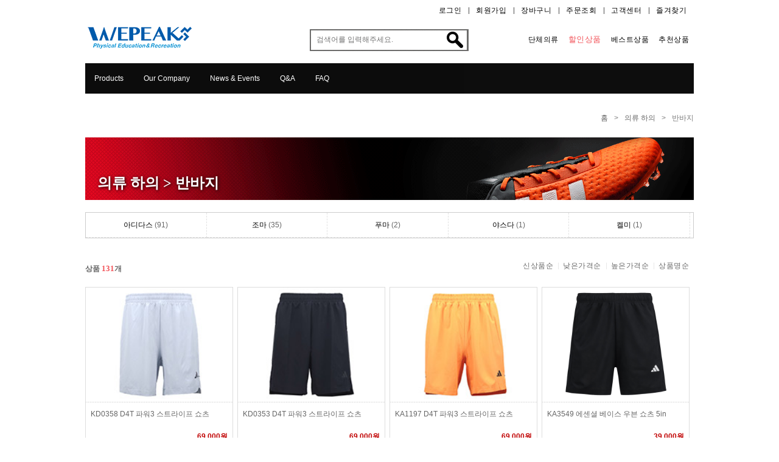

--- FILE ---
content_type: text/html
request_url: http://sportsclubmall.com/product/list.php?cate=043002
body_size: 38178
content:
<!DOCTYPE html PUBLIC "-//W3C//DTD XHTML

  1.0 Transitional//EN" "http://www.w3.org/TR/xhtml1/DTD/xhtml1-transitional.dtd">

<html xmlns="http://www.w3.org/1999/xhtml">


<HEAD>
<TITLE> 스포츠클럽 :: 위피크주식회사 </TITLE>
<meta http-equiv="content-type" content="text/html; charset=euc-kr">
<link rel="stylesheet" type="text/css" href="/css/style.css" />
<link href="/css/jquery.selectbox.css" type="text/css" rel="stylesheet" />


<script type="text/javascript" src="/js/stuHover.js" ></script>


<script>
 var old=''; 
 function show_content(idx){
  answer=eval("document.all.content_"+idx+".style"); 
  if(old!=answer) 
  { 
   if(old!='') 
   { 
    old.display='none'; 
   }
   answer.display=''; 
   old=answer;
  } 
  else 
  { 
   answer.display='none'; 
   old=''; 
  }
  
 }
 </script>
<script type="text/javascript">
function addFavorite(){

	var title = "스포츠클럽 :: 위피크주식회사";
	var url = "http://www.wepeak.fifas.co.kr";

	var title = document.title; //현재 보고 있는 페이지의 Title
	var url = location.href; //현재 보고 있는 페이지의 Url

	if(window.sidebar && window.sidebar.addPanel){//firefox
		window.sidebar.addPanel(title, url,"");
	}else if(window.opera && window.print){//opera
		var elem = document.createElement('a'); 
		elem.setAttribute('href',url); 
		elem.setAttribute('title',title); 
		elem.setAttribute('rel','sidebar'); 
		elem.click();
	}else if(document.all){//msie
		window.external.AddFavorite( url, title);
	}else{
		alert("해당브라우저는 즐겨찾기 추가기능이 지원되지 않습니다.\n\n수동으로 즐겨찾기에 추가해주세요.");
		return;
	}
}
</script>

</HEAD>

<BODY>
	
	<div id="wrap">
		<div id="header">
			<div class="header_gnb">
				<div class='gnb_depth'>
					<ul class='gnb'>
												<li class="first"><a href="/join/login.php">로그인</a></li>
						<li><a href="/join/step_01.php">회원가입</a></li>
												<li><a href="/pay/basket.php">장바구니</a></li>
						<li><a href="/mypage/order_check.php">주문조회</a></li>
						<li><a href="/board/list.php?p_no=1">고객센터</a></li>
						<li><a href="javascript:addFavorite()">즐겨찾기</a></li>
					</ul>
				</div>
			</div>

			<div class='core'>
				<div class='wrap'>
					<div class="col ci">
						<a href="/index.php"><img src='/img/wp_logo.gif'></a>
					</div>
<SCRIPT LANGUAGE="JavaScript">
<!--
	function Gosearch(){
		var vform = document.search_form;
		if ( search_form.shop_sch_word.value == '' ){
			alert("검색어를 입력하세요.");
			vform.shop_sch_word.focus();
			return;
		} else {
			vform.action = "/product/search.php";
			vform.submit();
		}
	}

//-->
</SCRIPT>
					
					<div class="col search">
						<form name="search_form"  onSubmit="return Gosearch();" method="post">
						<input type="text"  class="text"  name="shop_sch_word" id="searchTopText" value="" placeholder="검색어를 입력해주세요.">
						<a href="javascript:Gosearch();" class="submit"><span class="icon" title="찾기"><em>찾기</em></span></a>
						</form>
					</div>


					<div class="col links">
						<ul class="pull-right tab">
							<!--<li><a href="/product/new.php">신상품</a></li>-->
							<li><a href="/product/team.php">단체의류</a></li>
							<li><a href="/product/sale.php"><span class='d_r'>할인상품</span></a></li>
							<li ><a href="/product/best.php">베스트상품</a></li>
							<li><a href="/product/md_choice.php">추천상품</a></li>
						</ul>
					</div>
				</div>

				<!-- menu start -->
				<div id='menu'>
					<div class='wrap'>
						<div id="wrapper">
							<nav>
								<ul id="menu_bar">
									<li><a href="#">Products</a>
										<div id="mega">
																						<ul>
													<li><a href="/product/main.php?cate=039">Boots/Slippers</a></li>
																													<li><a href="/product/list.php?cate=039001">FG(천연잔디)</a></li>
																															<li><a href="/product/list.php?cate=039002">TF(인조잔디)</a></li>
																															<li><a href="/product/list.php?cate=039003">HG(맨땅)</a></li>
																															<li><a href="/product/list.php?cate=039004">SG(천연잔디)</a></li>
																															<li><a href="/product/list.php?cate=039005">AG(인조잔디)</a></li>
																															<li><a href="/product/list.php?cate=039006">인도어화(실내)</a></li>
																															<li><a href="/product/list.php?cate=039007">슬리퍼</a></li>
																											</ul>
																							<ul>
													<li><a href="/product/main.php?cate=040">Uniforms/Socks</a></li>
																													<li><a href="/product/list.php?cate=040001">상의</a></li>
																															<li><a href="/product/list.php?cate=040002">하의</a></li>
																															<li><a href="/product/list.php?cate=040003">세트</a></li>
																															<li><a href="/product/list.php?cate=040004">스타킹</a></li>
																															<li><a href="/product/list.php?cate=040005">GK</a></li>
																															<li><a href="/product/list.php?cate=040006">족구복</a></li>
																															<li><a href="/product/list.php?cate=040007">팀조끼</a></li>
																											</ul>
																							<ul>
													<li><a href="/product/main.php?cate=041">TrainingSet/Winter</a></li>
																													<li><a href="/product/list.php?cate=041001">트레이닝 세트 긴팔</a></li>
																															<li><a href="/product/list.php?cate=041002">트레이닝 세트 반팔</a></li>
																															<li><a href="/product/list.php?cate=041003">패딩</a></li>
																															<li><a href="/product/list.php?cate=041004">베스트</a></li>
																											</ul>
																							<ul>
													<li><a href="/product/main.php?cate=042">Apparel Top</a></li>
																													<li><a href="/product/list.php?cate=042001">트레이닝 탑</a></li>
																															<li><a href="/product/list.php?cate=042002">트레이닝 자켓</a></li>
																															<li><a href="/product/list.php?cate=042003">긴팔티/후드</a></li>
																															<li><a href="/product/list.php?cate=042004">반팔티/폴로</a></li>
																															<li><a href="/product/list.php?cate=042005">언더웨어상의</a></li>
																											</ul>
																							<ul>
													<li><a href="/product/main.php?cate=043">Apparel Pants</a></li>
																													<li><a href="/product/list.php?cate=043001">긴바지</a></li>
																															<li><a href="/product/list.php?cate=043002">반바지</a></li>
																															<li><a href="/product/list.php?cate=043003">언더웨어하의</a></li>
																											</ul>
																							<ul>
													<li><a href="/product/main.php?cate=044">Club</a></li>
																													<li><a href="/product/list.php?cate=044001">국가</a></li>
																															<li><a href="/product/list.php?cate=044002">프리미어리그</a></li>
																															<li><a href="/product/list.php?cate=044003">프리메라리그</a></li>
																															<li><a href="/product/list.php?cate=044004">분데스리가</a></li>
																															<li><a href="/product/list.php?cate=044005">세리에A</a></li>
																															<li><a href="/product/list.php?cate=044006">K-리그</a></li>
																											</ul>
																							<ul>
													<li><a href="/product/main.php?cate=045">Children</a></li>
																													<li><a href="/product/list.php?cate=045001">FG(천연잔디)</a></li>
																															<li><a href="/product/list.php?cate=045002">TF(인조잔디)</a></li>
																															<li><a href="/product/list.php?cate=045003">HG(맨땅)</a></li>
																															<li><a href="/product/list.php?cate=045004">유니폼</a></li>
																															<li><a href="/product/list.php?cate=045005">트레이닝복</a></li>
																															<li><a href="/product/list.php?cate=045006">의류상의</a></li>
																															<li><a href="/product/list.php?cate=045007">의류하의</a></li>
																															<li><a href="/product/list.php?cate=045008">기타</a></li>
																											</ul>
																							<ul>
													<li><a href="/product/main.php?cate=046">Women</a></li>
																													<li><a href="/product/list.php?cate=046001">축구화</a></li>
																															<li><a href="/product/list.php?cate=046002">운동화/슬리퍼</a></li>
																															<li><a href="/product/list.php?cate=046003">유니폼</a></li>
																															<li><a href="/product/list.php?cate=046004">언더웨어</a></li>
																															<li><a href="/product/list.php?cate=046005">액세서리/잡화</a></li>
																															<li><a href="/product/list.php?cate=046006">의류</a></li>
																											</ul>
																							<ul>
													<li><a href="/product/main.php?cate=047">Gear</a></li>
																													<li><a href="/product/list.php?cate=047004">스포츠시계</a></li>
																															<li><a href="/product/list.php?cate=047005">GK장갑/신가드</a></li>
																															<li><a href="/product/list.php?cate=047006">모자/장갑/넥워머</a></li>
																															<li><a href="/product/list.php?cate=047007">보호대/테이핑</a></li>
																															<li><a href="/product/list.php?cate=047008">기타축구용품</a></li>
																															<li><a href="/product/list.php?cate=047009">스포츠양말</a></li>
																															<li><a href="/product/list.php?cate=047010">발행물/카다로그</a></li>
																											</ul>
																							<ul>
													<li><a href="/product/main.php?cate=055">Ball/Bag</a></li>
																													<li><a href="/product/list.php?cate=055001">축구공</a></li>
																															<li><a href="/product/list.php?cate=055002">풋살공/스킬볼</a></li>
																															<li><a href="/product/list.php?cate=055003">스포츠가방</a></li>
																											</ul>
																							<ul>
													<li><a href="/product/main.php?cate=049">Running</a></li>
																													<li><a href="/product/list.php?cate=049001">상의</a></li>
																															<li><a href="/product/list.php?cate=049002">하의</a></li>
																															<li><a href="/product/list.php?cate=049003">러닝화</a></li>
																															<li><a href="/product/list.php?cate=049004">필드화</a></li>
																															<li><a href="/product/list.php?cate=049005">액세서리/가방</a></li>
																											</ul>
																							<ul>
													<li><a href="/product/main.php?cate=051">Basketball</a></li>
																													<li><a href="/product/list.php?cate=051001">상의</a></li>
																															<li><a href="/product/list.php?cate=051002">하의</a></li>
																															<li><a href="/product/list.php?cate=051003">세트</a></li>
																															<li><a href="/product/list.php?cate=051004">액세서리/기타</a></li>
																											</ul>
																							<ul>
													<li><a href="/product/main.php?cate=038">Referee</a></li>
																													<li><a href="/product/list.php?cate=038001">의류</a></li>
																															<li><a href="/product/list.php?cate=038002">신발</a></li>
																															<li><a href="/product/list.php?cate=038003">심판장비/마킹</a></li>
																											</ul>
																							<ul>
													<li><a href="/product/main.php?cate=053">Training Gear</a></li>
																													<li><a href="/product/list.php?cate=053001">축구훈련용품</a></li>
																															<li><a href="/product/list.php?cate=053002">웨이트훈련용품</a></li>
																															<li><a href="/product/list.php?cate=053003">요가용품</a></li>
																															<li><a href="/product/list.php?cate=053004">골대/미니골대</a></li>
																											</ul>
																							<ul>
													<li><a href="/product/main.php?cate=054">Sale</a></li>
																													<li><a href="/product/list.php?cate=054001">축구화</a></li>
																															<li><a href="/product/list.php?cate=054002">러닝화</a></li>
																															<li><a href="/product/list.php?cate=054003">트레이닝복</a></li>
																															<li><a href="/product/list.php?cate=054004">의류 상의</a></li>
																															<li><a href="/product/list.php?cate=054005">의류 하의</a></li>
																															<li><a href="/product/list.php?cate=054006">유니폼</a></li>
																															<li><a href="/product/list.php?cate=054007">기타</a></li>
																											</ul>
																							<ul>
													<li><a href="/product/main.php?cate=057"></a></li>
																													<li><a href="/product/list.php?cate=057001">상의</a></li>
																															<li><a href="/product/list.php?cate=057002">하의</a></li>
																															<li><a href="/product/list.php?cate=057003">트레이닝/자켓</a></li>
																															<li><a href="/product/list.php?cate=057004">용품</a></li>
																															<li><a href="/product/list.php?cate=057005">신발</a></li>
																											</ul>
																							<ul>
													<li><a href="/product/main.php?cate=058"></a></li>
																													<li><a href="/product/list.php?cate=058001">상의</a></li>
																															<li><a href="/product/list.php?cate=058002">하의</a></li>
																															<li><a href="/product/list.php?cate=058003">트레이닝</a></li>
																															<li><a href="/product/list.php?cate=058004">용품</a></li>
																															<li><a href="/product/list.php?cate=058005">신발</a></li>
																											</ul>
																							<ul>
													<li><a href="/product/main.php?cate=059"></a></li>
																													<li><a href="/product/list.php?cate=059001">체육복</a></li>
																											</ul>
																							<ul>
													<li><a href="/product/main.php?cate=060"></a></li>
																													<li><a href="/product/list.php?cate=060001">하의</a></li>
																															<li><a href="/product/list.php?cate=060002">상의</a></li>
																											</ul>
																							<ul>
													<li><a href="/product/main.php?cate=061"></a></li>
																													<li><a href="/product/list.php?cate=061001">상의</a></li>
																															<li><a href="/product/list.php?cate=061002">하의</a></li>
																															<li><a href="/product/list.php?cate=061003">동계</a></li>
																															<li><a href="/product/list.php?cate=061004">기타용품</a></li>
																											</ul>
																							<ul>
													<li><a href="/product/main.php?cate=062"></a></li>
																									</ul>
																							<ul>
													<li><a href="/product/main.php?cate=W001">ONLY YOU (private order)</a></li>
																									</ul>
																					</div>
									</li>
									<li><a href="http://wepeak.fifas.co.kr/service/company.php">Our Company</a></li>
									<li><a href="http://wepeak.fifas.co.kr/board/list.php?p_no=1">News &amp; Events</a></li>
									<li><a href="http://wepeak.fifas.co.kr/board/qna.php?p_no=2">Q&A</a></li>
									<li><a href="http://wepeak.fifas.co.kr/board/faq.php?p_no=3">FAQ</a></li>
								</ul>

							</nav>
						</div>
					</div>
				</div>
				<!-- menu end-->

			</div>

		</div>
		<div id='contents' style='margin-bottom:70px;'>
					<div class='sub_a'>
				<div class='wrap'>
					<ul class='in_nav'>
						<li><a href='/'>홈</a></li>
						<li>></li>
						<li><a href='/product/main.php?cate=043'>의류 하의</a></li><li>></li><li>반바지</li>
					</ul>
				</div>
			</div>

								<!-- //location -->
			<div class='wrap'>
				<div id='page'>
					<div class='page-detail'>
						<div class='cateimg'>
							<h3>의류 하의 > 반바지
</h3>
							<!-- <img src='/img/product/cate_img_02.gif'> -->
						</div>
						<div class='makerWrap'>
							<ul>
																														<li>
																								<a href="/product/list.php?&cate=043002&align=&item_num=&brand=아디다스"><font color='#000000'>아디다스</b></font></a> (91)</li>
																																	<li>
																								<a href="/product/list.php?&cate=043002&align=&item_num=&brand=조마"><font color='#000000'>조마</b></font></a> (35)</li>
																																	<li>
																								<a href="/product/list.php?&cate=043002&align=&item_num=&brand=푸마"><font color='#000000'>푸마</b></font></a> (2)</li>
																																	<li>
																								<a href="/product/list.php?&cate=043002&align=&item_num=&brand=야스다"><font color='#000000'>야스다</b></font></a> (1)</li>
																																	<li>
																								<a href="/product/list.php?&cate=043002&align=&item_num=&brand=켈미"><font color='#000000'>켈미</b></font></a> (1)</li>
																	</ul>
						</div>

						<div class='section-d'>
							<div class="wrap">
								<div class='product-sort'>
									<ul>
										<li>
											<div class='col'>
												<b>상품 <span class='d_r'>131</span>개</b>
											</div>
										</li>
										<li class="orderby">
											<div class="col">
	<ul class="tab">
		<li><a href="/product/list.php?&cate=043002&align=1	&item_num=&brand="><span>신상품순</span></font></a></li>
		<li><a href="/product/list.php?&cate=043002&align=4&item_num=&brand="><span>낮은가격순</span></a><span class="bar"></span></li>
		<li><a href="/product/list.php?&cate=043002&align=3&item_num=&brand="><span>높은가격순</span></a><span class="bar"></span></li>
		<li><a href="/product/list.php?&cate=043002&align=6&item_num=&brand="><span>상품명순</span></a><span class="bar"></span></li>	
	</ul>
</div>										</li>
									</ul>
								</div>
								<div class='new'>
									<ul class='tap'>
										<li class='item '><!--<div id='br_logo'><img src="/img/brand/001.gif"></div>-->
											<div class='module02'><img src='http://fifas.co.kr/upfile/product/list/s_0027540.jpg' onclick="location.href='/product/view.php?idx=22560&cate=043002&o_table=F'" style='cursor:pointer' title='사이즈
095 M-6
100 L-5
105 XL-6
110 2XL-6'></div>
											<div class='code02'>
												<div class="desc">
													<p class="name02"><a href="/product/view.php?idx=22560&cate=043002&o_table=F"><em>KD0358 D4T 파워3 스트라이프 쇼츠<br> </em></a></p>
												</div>
												<div class="prices">
																										<p>69,000원</p>
																									<!--
													<p>69,000원</p>
												-->
												</div>
											</div>
										</li>
																											<li class='item '><!--<div id='br_logo'><img src="/img/brand/001.gif"></div>-->
											<div class='module02'><img src='http://fifas.co.kr/upfile/product/list/s_0027539.jpg' onclick="location.href='/product/view.php?idx=22559&cate=043002&o_table=F'" style='cursor:pointer' title='사이즈
095 M-6
100 L-5
105 XL-6
110 2XL-6'></div>
											<div class='code02'>
												<div class="desc">
													<p class="name02"><a href="/product/view.php?idx=22559&cate=043002&o_table=F"><em>KD0353 D4T 파워3 스트라이프 쇼츠<br> </em></a></p>
												</div>
												<div class="prices">
																										<p>69,000원</p>
																									<!--
													<p>69,000원</p>
												-->
												</div>
											</div>
										</li>
																											<li class='item '><!--<div id='br_logo'><img src="/img/brand/001.gif"></div>-->
											<div class='module02'><img src='http://fifas.co.kr/upfile/product/list/s_0027538.jpg' onclick="location.href='/product/view.php?idx=22558&cate=043002&o_table=F'" style='cursor:pointer' title='사이즈
095 M-6
100 L-6
105 XL-6
110 2XL-6'></div>
											<div class='code02'>
												<div class="desc">
													<p class="name02"><a href="/product/view.php?idx=22558&cate=043002&o_table=F"><em>KA1197 D4T 파워3 스트라이프 쇼츠<br> </em></a></p>
												</div>
												<div class="prices">
																										<p>69,000원</p>
																									<!--
													<p>69,000원</p>
												-->
												</div>
											</div>
										</li>
																											<li class='item '><!--<div id='br_logo'><img src="/img/brand/001.gif"></div>-->
											<div class='module02'><img src='http://fifas.co.kr/upfile/product/list/s_0027545.jpg' onclick="location.href='/product/view.php?idx=22548&cate=043002&o_table=F'" style='cursor:pointer' title='사이즈
090 S-26
095 M-30↑
100 L-30↑
105 XL-30↑
110 2XL-30↑
115 3XL-14
120 4XL-5'></div>
											<div class='code02'>
												<div class="desc">
													<p class="name02"><a href="/product/view.php?idx=22548&cate=043002&o_table=F"><em>KA3549 에센셜 베이스 우븐 쇼츠 5in<br> </em></a></p>
												</div>
												<div class="prices">
																										<p>39,000원</p>
																									<!--
													<p>39,000원</p>
												-->
												</div>
											</div>
										</li>
																											<li class='item '><!--<div id='br_logo'><img src="/img/brand/001.gif"></div>-->
											<div class='module02'><img src='http://fifas.co.kr/upfile/product/list/s_0027119.jpg' onclick="location.href='/product/view.php?idx=21953&cate=043002&o_table=F'" style='cursor:pointer' title='사이즈
105 XL-1
110 2XL-3'></div>
											<div class='code02'>
												<div class="desc">
													<p class="name02"><a href="/product/view.php?idx=21953&cate=043002&o_table=F"><em>JI9515 아스날 25/26 홈 쇼츠<br> </em></a></p>
												</div>
												<div class="prices">
																										<p>59,000원</p>
																									<!--
													<p>59,000원</p>
												-->
												</div>
											</div>
										</li>
																											<li class='item '><!--<div id='br_logo'><img src="/img/brand/001.gif"></div>-->
											<div class='module02'><img src='http://fifas.co.kr/upfile/product/list/s_0027112.jpg' onclick="location.href='/product/view.php?idx=21943&cate=043002&o_table=F'" style='cursor:pointer' title='사이즈
130-14
140-23
150-30↑
160-30↑'></div>
											<div class='code02'>
												<div class="desc">
													<p class="name02"><a href="/product/view.php?idx=21943&cate=043002&o_table=F"><em>IW0443 티로 25 컴피티션 트레이닝 쇼츠 Y<br> </em></a></p>
												</div>
												<div class="prices">
																										<p>35,000원</p>
																									<!--
													<p>35,000원</p>
												-->
												</div>
											</div>
										</li>
																											<li class='item '><!--<div id='br_logo'><img src="/img/brand/001.gif"></div>-->
											<div class='module02'><img src='http://fifas.co.kr/upfile/product/list/s_0027098.jpg' onclick="location.href='/product/view.php?idx=21933&cate=043002&o_table=F'" style='cursor:pointer' title='사이즈
090 S-30↑
095 M-30↑
100 L-30↑
105 XL-30↑
110 2XL-30↑
115 3XL-22
120 4XL-1'></div>
											<div class='code02'>
												<div class="desc">
													<p class="name02"><a href="/product/view.php?idx=21933&cate=043002&o_table=F"><em>JF0571 티로 25 컴피티션 트레이닝 쇼츠<br> </em></a></p>
												</div>
												<div class="prices">
																										<p>43,000원</p>
																									<!--
													<p>43,000원</p>
												-->
												</div>
											</div>
										</li>
																											<li class='item '><!--<div id='br_logo'><img src="/img/brand/001.gif"></div>-->
											<div class='module02'><img src='http://fifas.co.kr/upfile/product/list/s_0027034.jpg' onclick="location.href='/product/view.php?idx=21856&cate=043002&o_table=F'" style='cursor:pointer' title='사이즈
100 L-30↑
105 XL-21
110 2XL-17'></div>
											<div class='code02'>
												<div class="desc">
													<p class="name02"><a href="/product/view.php?idx=21856&cate=043002&o_table=F"><em>JE6405 3S SJ 쇼츠 반바지<br> </em></a></p>
												</div>
												<div class="prices">
																										<p>45,000원</p>
																									<!--
													<p>45,000원</p>
												-->
												</div>
											</div>
										</li>
																											<li class='item '><!--<div id='br_logo'><img src="/img/brand/001.gif"></div>-->
											<div class='module02'><img src='http://fifas.co.kr/upfile/product/list/s_0027009.jpg' onclick="location.href='/product/view.php?idx=21824&cate=043002&o_table=F'" style='cursor:pointer' title='사이즈
090 S-11
095 M-28
100 L-30↑
105 XL-23'></div>
											<div class='code02'>
												<div class="desc">
													<p class="name02"><a href="/product/view.php?idx=21824&cate=043002&o_table=F"><em>JD0910 에센셜 3S 스트라이프 코튼 쇼츠 W<br> </em></a></p>
												</div>
												<div class="prices">
																										<p>39,000원</p>
																									<!--
													<p>39,000원</p>
												-->
												</div>
											</div>
										</li>
																											<li class='item '><!--<div id='br_logo'><img src="/img/brand/001.gif"></div>-->
											<div class='module02'><img src='http://fifas.co.kr/upfile/product/list/s_0026991.jpg' onclick="location.href='/product/view.php?idx=21818&cate=043002&o_table=F'" style='cursor:pointer' title='사이즈
100 L-1'></div>
											<div class='code02'>
												<div class="desc">
													<p class="name02"><a href="/product/view.php?idx=21818&cate=043002&o_table=F"><em>JE1310 에센셜 3S 우븐 쇼츠 W<br> </em></a></p>
												</div>
												<div class="prices">
																										<p>45,000원</p>
																									<!--
													<p>45,000원</p>
												-->
												</div>
											</div>
										</li>
																											<li class='item '><!--<div id='br_logo'><img src="/img/brand/001.gif"></div>-->
											<div class='module02'><img src='http://fifas.co.kr/upfile/product/list/s_0026918.jpg' onclick="location.href='/product/view.php?idx=21697&cate=043002&o_table=F'" style='cursor:pointer' title='사이즈
100 L-25
105 XL-30↑
110 2XL-30↑
115 3XL-4'></div>
											<div class='code02'>
												<div class="desc">
													<p class="name02"><a href="/product/view.php?idx=21697&cate=043002&o_table=F"><em>IW0413 티로25 컴피티션 1/2 팬츠<br> </em></a></p>
												</div>
												<div class="prices">
																										<p>55,000원</p>
																									<!--
													<p>55,000원</p>
												-->
												</div>
											</div>
										</li>
																											<li class='item '><!--<div id='br_logo'><img src="/img/brand/001.gif"></div>-->
											<div class='module02'><img src='http://fifas.co.kr/upfile/product/list/s_0026912.jpg' onclick="location.href='/product/view.php?idx=21692&cate=043002&o_table=F'" style='cursor:pointer' title='사이즈
130-19
140-30↑
150-30↑
160-30↑'></div>
											<div class='code02'>
												<div class="desc">
													<p class="name02"><a href="/product/view.php?idx=21692&cate=043002&o_table=F"><em>JD0599 티로25 에센셜 반바지 Y<br> </em></a></p>
												</div>
												<div class="prices">
																										<p>25,000원</p>
																									<!--
													<p>25,000원</p>
												-->
												</div>
											</div>
										</li>
																											<li class='item '><!--<div id='br_logo'><img src="/img/brand/001.gif"></div>-->
											<div class='module02'><img src='http://fifas.co.kr/upfile/product/list/s_0026854.jpg' onclick="location.href='/product/view.php?idx=21600&cate=043002&o_table=F'" style='cursor:pointer' title='사이즈'></div>
											<div class='code02'>
												<div class="desc">
													<p class="name02"><a href="/product/view.php?idx=21600&cate=043002&o_table=F"><em>JC7224 W OTR 베이스 쇼츠<br>&nbsp;<img src='/img/icon/soldout.gif' align='absmiddle'> </em></a></p>
												</div>
												<div class="prices">
																										<p>49,000원</p>
																									<!--
													<p>49,000원</p>
												-->
												</div>
											</div>
										</li>
																											<li class='item '><!--<div id='br_logo'><img src="/img/brand/001.gif"></div>-->
											<div class='module02'><img src='http://fifas.co.kr/upfile/product/list/s_0026855.jpg' onclick="location.href='/product/view.php?idx=21594&cate=043002&o_table=F'" style='cursor:pointer' title='사이즈'></div>
											<div class='code02'>
												<div class="desc">
													<p class="name02"><a href="/product/view.php?idx=21594&cate=043002&o_table=F"><em>IM7842 M 3S 첼시 우븐쇼츠<br>&nbsp;<img src='/img/icon/soldout.gif' align='absmiddle'> </em></a></p>
												</div>
												<div class="prices">
																										<p>45,000원</p>
																									<!--
													<p>45,000원</p>
												-->
												</div>
											</div>
										</li>
																											<li class='item '><!--<div id='br_logo'><img src="/img/brand/001.gif"></div>-->
											<div class='module02'><img src='http://fifas.co.kr/upfile/product/list/s_0026818.jpg' onclick="location.href='/product/view.php?idx=21578&cate=043002&o_table=F'" style='cursor:pointer' title='사이즈'></div>
											<div class='code02'>
												<div class="desc">
													<p class="name02"><a href="/product/view.php?idx=21578&cate=043002&o_table=F"><em>JE6436 M 3S 첼시 우븐 쇼츠<br>&nbsp;<img src='/img/icon/soldout.gif' align='absmiddle'> </em></a></p>
												</div>
												<div class="prices">
																										<p>45,000원</p>
																									<!--
													<p>45,000원</p>
												-->
												</div>
											</div>
										</li>
																											<li class='item '><!--<div id='br_logo'><img src="/img/brand/033.gif"></div>-->
											<div class='module02'><img src='http://fifas.co.kr/upfile/product/list/s_0026370.jpg' onclick="location.href='/product/view.php?idx=21046&cate=043002&o_table=F'" style='cursor:pointer' title='사이즈
095 S-16
100 M-13
105 L-30↑
110 XL-21
115-120 2XL-3XL-2'></div>
											<div class='code02'>
												<div class="desc">
													<p class="name02"><a href="/product/view.php?idx=21046&cate=043002&o_table=F"><em>100438.200 White 반바지<br> </em></a></p>
												</div>
												<div class="prices">
																										<p>69,000원</p>
																									<!--
													<p>69,000원</p>
												-->
												</div>
											</div>
										</li>
																											<li class='item '><!--<div id='br_logo'><img src="/img/brand/033.gif"></div>-->
											<div class='module02'><img src='http://fifas.co.kr/upfile/product/list/s_0026369.jpg' onclick="location.href='/product/view.php?idx=21045&cate=043002&o_table=F'" style='cursor:pointer' title='사이즈
085 2XS-4
090 XS-15
095 S-22
100 M-30↑
105 L-27
110 XL-21
115-120 2XL-3XL-30↑'></div>
											<div class='code02'>
												<div class="desc">
													<p class="name02"><a href="/product/view.php?idx=21045&cate=043002&o_table=F"><em>100438.100 Black 반바지<br> </em></a></p>
												</div>
												<div class="prices">
																										<p>69,000원</p>
																									<!--
													<p>69,000원</p>
												-->
												</div>
											</div>
										</li>
																											<li class='item '><!--<div id='br_logo'><img src="/img/brand/033.gif"></div>-->
											<div class='module02'><img src='http://fifas.co.kr/upfile/product/list/s_0026367.jpg' onclick="location.href='/product/view.php?idx=21032&cate=043002&o_table=F'" style='cursor:pointer' title='사이즈
085 2XS-17
090 XS-17
095 S-30↑
100 M-30↑
105 L-7
110 XL-12
115-120 2XL-3XL-26'></div>
											<div class='code02'>
												<div class="desc">
													<p class="name02"><a href="/product/view.php?idx=21032&cate=043002&o_table=F"><em>100438.331 Navy Blue 반바지<br> </em></a></p>
												</div>
												<div class="prices">
																										<p>69,000원</p>
																									<!--
													<p>69,000원</p>
												-->
												</div>
											</div>
										</li>
																											<li class='item '><!--<div id='br_logo'><img src="/img/brand/001.gif"></div>-->
											<div class='module02'><img src='http://fifas.co.kr/upfile/product/list/s_0025219.jpg' onclick="location.href='/product/view.php?idx=19523&cate=043002&o_table=F'" style='cursor:pointer' title='사이즈
110 2XL-24'></div>
											<div class='code02'>
												<div class="desc">
													<p class="name02"><a href="/product/view.php?idx=19523&cate=043002&o_table=F"><em>IC6976 M 트레이닝 에센셜 우븐 쇼츠(7in)<br> </em></a></p>
												</div>
												<div class="prices">
																										<p>45,000원</p>
																									<!--
													<p>45,000원</p>
												-->
												</div>
											</div>
										</li>
																											<li class='item '><!--<div id='br_logo'><img src="/img/brand/001.gif"></div>-->
											<div class='module02'><img src='http://fifas.co.kr/upfile/product/list/s_0025185.jpg' onclick="location.href='/product/view.php?idx=19482&cate=043002&o_table=F'" style='cursor:pointer' title='사이즈
105 XL-18
110 2XL-14'></div>
											<div class='code02'>
												<div class="desc">
													<p class="name02"><a href="/product/view.php?idx=19482&cate=043002&o_table=F"><em>HZ4440 D4R 쇼츠(5in)<br> </em></a></p>
												</div>
												<div class="prices">
																										<p>79,000원</p>
																									<!--
													<p>79,000원</p>
												-->
												</div>
											</div>
										</li>
																										</ul>
								</div>

									<div class="section-pagination"><!-- .section pagination -->
									<a class='nav first' href='/product/list.php?page=1&cate=043002&brand=&align=&item_num='><span class='icon' title='처음 페이지'><em>처음 페이지</em></span></a>&nbsp;<a class='nav prev' href='#'><span class='icon' title='이전 페이지'><em>이전 페이지</em></span></a><a class='num active'>1</a><a class='num' href='/product/list.php?page=2&cate=043002&brand=&align=&item_num='>2</a><a class='num' href='/product/list.php?page=3&cate=043002&brand=&align=&item_num='>3</a><a class='num' href='/product/list.php?page=4&cate=043002&brand=&align=&item_num='>4</a><a class='num' href='/product/list.php?page=5&cate=043002&brand=&align=&item_num='>5</a><a class='num' href='/product/list.php?page=6&cate=043002&brand=&align=&item_num='>6</a><a class='num' href='/product/list.php?page=7&cate=043002&brand=&align=&item_num='>7</a><a class='nav next' href='#'><span class='icon' title='다음 페이지'><em>다음 페이지</em></span></a><a class='nav last' href='#'><span class='icon' title='끝 페이지'><em>끝 페이지</em></span></a>									</div>

							</div>
						</div>

					</div>

				</div>

			</div>
		</div>

			
		<!-- footer start -->
		<div id='footer'>
			<div class='tail'>
				<div class='wrap'>
					<div class='tel'>
						<div class='contact'>
							<!--
							<h2>CONTACT US</h2>
							<li class='cont'>1577-1206</li>
							-->
							<img src="/img/customer-center3.jpg">
						</div>
					</div>
					<div>
				</div>
			</div>
			<div class='col-1'>
				<div class='wrap'>
					<div class='core-1'>
						<ul class='tab-1'>
							<li class="nth-child-1"><a href="/service/company.php" >회사소개</a></li>
							<li class="nth-child-2"><a href="/service/agreement.php">구매이용약관</a></li>
							<li class="nth-child-3"><a href="/service/private.php">개인정보취급방침</a></li>
						</ul>
							<script language="JavaScript">
								function go_check()
								{
									var status  = "width=500 height=450 menubar=no,scrollbars=no,resizable=no,status=no";
									var obj     = window.open('', 'kcp_pop', status);

									document.shop_check.method = "post";
									document.shop_check.target = "kcp_pop";
									document.shop_check.action = "http://admin.kcp.co.kr/Modules/escrow/kcp_pop.jsp";

									document.shop_check.submit();
								}
							</script>
						<ul class='tab-1'>
							<li class='footer'>주소 : 서울특별시 송파구 중대로 109 대동빌딩 12층 /  | 사업자등록번호 : 116-88-02617 | 통신판매업신고번호 : 제2022-서울강남-06375호<br>
							개인정보관리자 : 김대운 | 대표 : 이성관 | 상호명 : 위피크 주식회사<br>
							전화번호 : 1577-1206 /  | 팩스번호 : 02-517-1204 | 메일 : info@wepeak.co.kr</li>
							<!--
							<li><table width='100%' height='100%' border='0'><tr><td align='right'>
							</td></tr></table></li>
							-->
						</ul>
						<ul style="text-align:center;">
							<li class='copy'>Copyright ⓒ www.wepeak.fifas.co.kr All rights reserved.</li>
						</ul>
					</div>
				</div>
			</div>
		</div>
		<!-- footer end -->
	</div>
	
</BODY>
</HTML>

--- FILE ---
content_type: text/css
request_url: http://sportsclubmall.com/css/style.css
body_size: 44260
content:
/* -------- COMMON -------- */
html,body{width:100%;height:100%}
html{overflow-y:scroll;}
body,div,dl,dt,dd,ul,ol,li,h1,h2,h3,h4,h5,form,fieldset,p,button{margin:0;padding:0}
body,h1,h2,h3,h4,input,button{font-family:Proxima N W01 bold,'돋움',dotum,Helvetica,sans-serif;font-size:12px;color:#666; }
body{background-color:#fff;text-align:center;*word-break:break-all;-ms-word-break:break-all}
img,textarea,fieldset,iframe,{border:0 none; margin:0;}
li{list-style:none}
input,select,button{vertical-align:middle}
img{vertical-align:top}
i,em,address{font-style:normal}
label,button{cursor:pointer}
button{margin:0;padding:0}
button *{position:relative}
button img{left:-3px;*left:auto}
html:first-child select{height:20px;padding-right:6px}
option{padding-right:6px}
hr{display:none}
legend{*width:0}
table{/* border-collapse:collapse;table-layout:fixed; */border-collapse:collapse;border-spacing:0}
fieldset, img	{border:0;}
a	{color:#666; text-decoration:none;}
a.black	{color:#000; text-decoration:none;}
a:hover	{color:#000;}
a:active, button:active	{outline:none;}
a.on	{font-weight:bold;}
em	{font-style:normal;}
form	{display:inline;}
p,form {margin:0; padding:0;}
p, dt,dd, li{font-size:12px;line-height:18px;}


/* scroll bar */
html {
scrollbar-base-color: #ffffff;
scrollbar-arrow-color: #ababab;
scrollbar-3dlight-color: #ffffff;
scrollbar-darkshadow-color: #ffffff;
scrollbar-face-color: #ffffff;
scrollbar-highlight-color: #ababab;
scrollbar-shadow-color: #ababab;
scrollbar-track-color: #ffffff;
}

/*
=========================================================================
   Text
   ========================================================================== */
.d_r {font-family:'Proxima N W01 Bold', Dotum,돋움; font-size: 13px; color: #f2545a;  margin:0px;}
.14 a {font-family:'Proxima N W01 Bold', Dotum,돋움; font-size: 14px; font-weight:bold; color: #fff;  margin:0px;}
.14 a:hover {font-family:'Proxima N W01 Bold', Dotum,돋움; font-size: 14px; font-weight:bold; color: #000;  margin:0px;}
.m {font-weight:bold;}
.cate {font-family:'Proxima N W01 Bold', Dotum,돋움; font-size: 14px; font-weight:bold;  color: #000; margin-left:3px; line-height:30px;}
.footer {font-family:'Proxima N W01 Bold', Dotum,돋움; font-size: 12px; color: #aaa; line-height:18px;}
.copy {font-family:Verdana; font-size:9px; font-weight:bold; color:#aaa; line-height:50px;}
h4 {font-family:'Arial'; font-size:20px;font-weight: bold; line-height: 1;  color: #000000;}

.item p.name {
    display: inline-block;
    overflow: hidden;
    text-overflow: ellipsis;
    -o-text-overflow: ellipsis;
    word-wrap: normal !important;
    word-break: keep-all;
    white-space: nowrap;
    width: 99%;
    display: block;
}

.list-product p.name {
    font-size: 12px;
}

.red {font-family:'Proxima N W01 Bold', Dotum,돋움; font-size: 12px;  color: #f13534;}
/*
=========================================================================
   layout
   ========================================================================== */
#header,#contents,#footer {min-width: 1000px;}

#wrap{position:relative;min-width:1000px;}
#header{_position:fixed; position:absolute; _z-index:-1; top:0; left:0;right:0; z-index:999;width:100%;min-width:1000px; text-align:center;}
#contents {clear:both; min-height: 830px; height: auto !important; padding-top:169px; margin-bottom:70px;}

.main{min-width:1120px;}
.header_gnb{position:relative;margin:0 auto; height:34px;}
.core {position:relative; margin:0 auto; height:auto;}

div {display: block;}

.pull-right {
  float: right !important;
}
.pull-left {
  float: left !important;
}

/* header */

.gnb_depth {overflow: hidden;position: relative;width: 1000px;display: inline-block;_display: inline;_zoom: 1; text-align:right;}

.gnb	{ float:right; text-align:right; display:block; margin:10px 0 0 0;}
.gnb	{*zoom:1;}
.gnb li	{float:left; background:url('/img/common/pipe_01.png') no-repeat 0 50%;}
.gnb li.first {background:none; }
.gnb li a	{display:block; color:#000; padding:0px 12px; font-size:12px; line-height:14px; font-family:'Proximas N W01 Bold', Dotum,돋움; letter-spacing:0.5px;}
.gnb li a:hover	{display:block; color:#9e9d9d; padding:0px 12px; font-size:12px; line-height:14px; font-family:'Proxima N W01 Bold', Dotum,돋움; letter-spacing:0.5px;}


#search {width:380px; border:1px solid yellow;}

.wrap {clear: both; margin: 0 auto;width: 1000px;text-align: left; }
.wrap01 {clear:both; margin:0 auto; width:600px; text-align:center;}
.core .col {float: left;}
.core .col.ci {width: 369px; height:70px;}
.core .col.ci img {margin-top:5px;}
.core .col.search { position: relative; z-index: 99;  margin-top: 14px; width: 261px; height: 36px;  background-image: url('/img/common/search.gif'); background-position: left top;}
.core .col.links { margin-top: 24px; width: 370px; border:5px}
.pull-right {float: right !important;}
ul.tab { margin: 0;  padding: 0; list-style: none;}
ul.tab li { float: left !important;}
ul.tab li a {display:block; color:#000; padding:0px 8px; font-size:12px; line-height:14px; font-family:'Proxima N W01 Bold', Dotum,돋움; letter-spacing:0.5px;}
ul.tab li a:hover {display:block; color:#9e9d9d; padding:0px 8px; font-size:12px; line-height:14px; font-family:'Proxima N W01 Bold', Dotum,돋움; letter-spacing:0.5px;} 
ul.tab li a .d_rr{display:block; color:#f2545a;}
ul.tab li a .d_rr:hover {display:block; color:#9e9d9d;}

.core .col.search input.text {
	background-color: transparent;
	-webkit-box-sizing: content-box;
	-moz-box-sizing: content-box;
	box-sizing: content-box;
	margin: 1px 0 0 1px;
	padding: 0 10px;
	width: 195px;
	height: 32px;
	line-height: 30px;
	border: none;
	color: #999;
}

.core .col.search .submit .icon {
  width: 40px;
  height: 20px;
}
.lt-ie8 .core .col.search .submit .icon {
  cursor: pointer;
}
.icon em {
	position: absolute;
	display: inline-block;
	margin: -1px;
	padding: 0;
	height: 1px;
	clip: rect(0 0 0 0);
	border: none;
	white-space: nowrap;
	overflow: hidden;
}


#wrapper {
  width: 100%;
  margin: 0 auto;
  font: 300 86% helvetica,arial,sans-serif;
  color: #000;
  background: #fff;
}

nav {
  position: relative;
  width: 100%;
  height: 50px;
  margin: 0 auto;
  background: #000;
  filter:alpha(opacity=95); opacity: 0.95; -moz-opacity:0.05  /* IE 8 */ 
}

header, nav { 
  display: block;
}

nav ul#menu_bar li {
  position: relative;
  display: inline-block;
}

nav ul#menu_bar li a {
  display: block;
  height: 50px;
  font-size: 1em;
  line-height: 50px;
  color: #fff;
  text-decoration: none;
  padding: 0 15px;
}

nav ul#menu_bar li a:hover, nav ul#menu_bar li:hover > a {
  background: #333;
}

nav ul#menu_bar li:hover > #mega {
  display: block;
}

#mega {
  position: absolute;
  top: 100%;
  left: 0;
  width: 940px;
  height: auto;
  padding: 20px 30px;
  background: #333;
  display: none;
}

ul#menu_bar ul {
	display:inline-block;
	vertical-align:top;
	text-transform:uppercase;
	width: 22%;
	margin: 0 2% 15px 0;
	padding: 0;
	list-style: none;
}

ul#menu_bar ul li {
  display: block;
}

ul#menu_bar ul li a {
  float: left;
  display: block;
  width: 100%;
  height: auto;
  line-height: 1.3em;
  color: #888;
  text-decoration: none;
  padding: 6px 0;
}

ul#menu_bar ul li:first-child a {
  font-size: 1.2em;
  color: #8dc63f;
}

ul#menu_bar ul li a:hover {
  color: #fff;
  background: none;
}

ul#menu_bar ul li:first-child a:hover {
  color: #fff;
}

/* clearfix */
nav ul:after {
  content: ".";
  display: block;
  clear: both;
  visibility: hidden;
  line-height: 0;
  height: 0;
}

nav ul {
  display: inline-block;
} 

html[xmlns] nav ul {
  display: block;
}
#nav {padding:0; margin:-10px 0 0 0; list-style:none; height:34px;  position:relative; z-index:500;  font-family:'Proxima N W01 Bold', Dotum,돋움; }
#nav li.top {display:block; float:left;}
#nav li a.top_link {display:block; float:left; height:34px; color:#000;  font-size:14px; letter-spacing:-1.5px;font-weight:bold; cursor:pointer;}
#nav li a.top_link span {float:left;width:137px; display:block;font-size:14px;  height:34px; padding:10px 0 0 5px;}
#nav li a.top_link span.down {float:left;width:137px; display:block; height:34px; padding-left:5px;}
#nav li a.top_link:hover {color:#000;}
#nav li a.top_link:hover span {background:#fff; padding:10px 0 0 5px; color:#000; }
#nav li a.top_link:hover span.down {background:#fff; padding-left:5px;}

#nav li:hover > a.top_link {color:#000; }
#nav li:hover > a.top_link span {color:#e60000;}
#nav li:hover > a.top_link span.down {background:#fff; }

/* Default list styling */

#nav li:hover {position:relative; z-index:200;}

/* keep the 'next' level invisible by placing it off screen. */
#nav ul, 
#nav li:hover ul ul,
#nav li:hover ul li:hover ul ul,
#nav li:hover ul li:hover ul li:hover ul ul,
#nav li:hover ul li:hover ul li:hover ul li:hover ul ul
{position:absolute; left:-9999px; top:-9999px; width:0; height:0; margin:0; padding:0; list-style:none;}

#nav li:hover ul.sub
{left:-1px; top:31px; background: #fff; padding-left:5px; border-top:1px solid #000; border-left:1px solid #000; border-right:1px solid #000; border-bottom:1px solid #000;white-space:nowrap; width:165px; height:auto; z-index:300;}
#nav li:hover ul.sub li
{display:block; position:relative; float:left; width:165px; font-weight:normal;}
#nav li:hover ul.sub li a
{display:block; font-family:'Proxima N W01 Bold', Dotum,돋움; font-size:12px; letter-spacing:-1px; width:165px; line-height:30px; text-indent:5px; color:#878787; text-decoration:none;}
#nav li:hover ul.sub li a:hover 
{color:#e60000;}

#wrap #contents {height: 845px; background-position: center top;}

.contents .subject { margin-top: 125px; height: 42px; line-height: 42px; border:solid;}

/* notice */

#contents .notice {height:66px; text-align:center; margin-top:-12px;}
#contents .notice a { color: #7b7b7b;}
#contents .notice span { height: 51px; line-height: 63px;  color: #7b7b7b;}
#contents .notice span.text { float: left; display: block; width: 264px; text-align:left;}
#contents .notice span.date {  float: right; display: block;  width: 100px; text-align:left;}
#contents .notice .subject {  width: 136px;  margin-top:0;}
#contents .notice .contents {  width: 450px;}
#contents .notice .contents .list {  width: 100%;}
.subject {margin-top: 25px;	height: 42px; line-height: 42px;}

.section-a {width: 100%; height: auto !important; height: 500px; background:#fff; overflow: hidden;}

.section-b  {margin-top:-10px; min-height: 326px; height: auto !important; height: 326px; overflow:hidden; }
.section-b .dc {width: 378px;}

.section-b .subject { margin-top: 25px; height: 42px; line-height: 42px;}

.subject {font-size:15px; color:#000;}
.section-b .dc .subject:first-child { margin: 15px 0 5px;}

.section-b .dc .slidr-counter {  height: 40px;  line-height: 40px; margin-top: -35px;}

.slidr-utils .slidr-counter {position: absolute; right: 0; top: 0;}


.section-b .dc .section-slider { position: relative; border: solid 1px #ddd;}
.section-b .dc .slidr { width: 376px;}
.slidr-utils { position: relative;}
.dc_box { position: relative; height:256px; overflow:hidden; z-index:199;}
.dc_box .inutil {
  position: absolute;
  z-index: 200;
  left: 0;
  right: 0;
  bottom: 0;
  background:#ffffff;
  /*background-color:rgba(255,255,255,0.9);*/
  filter:alpha(opacity=80); opacity: 0.8; -moz-opacity:0.2  /* IE 8 */ 
}

.inutil { padding:10px; 3px}
.inutil li {float:left; padding-left: 7px; color:#000;}
.inutil li.right {text-align:right; width:250px;}
.inutil span.red20 {font-family: Georgia, Dotum,돋움;font-size:40px; line-height:50px; font-weight:bold; color:#c00000;}
.b14 {font-size:14px; font-weight:bold; letter-spacing:-0.8px;}
.inutil span a,.inutil li span a:hover {display:inline-block; height: 15px; line-height: 18px;color: #000;}

.section-b .pick {width: 594px; height: 336px; }

.section-b .pick .subject { margin: 15px 0 5px 0;}

.js-prductSlidr { position: relative;}

.list-product { clear: both;  padding: 10px 0 10px 0; border-top: solid 1px #ccc; border-bottom: solid 1px #ccc; line-height: 1.4; color: #333;}

.section-b .pick .list .tap li {display:block; float:left; width:190px;}
.section-b .pick .list {width:594px; margin-top:5px; }
.section-b .pick .list .item:first-child { margin: 0 0 0 0px }
.section-b .pick .list .item {border:1px solid #ccc; height:257px; margin-left:6px;}

.item .module {height:189px; background-image:url(/img/common/col_dot.gif);background-repeat:repeat-x; background-position:bottom;}

.code {padding:8px;}
.list p { margin: 3px 0; padding: 0; font-size: 12px;}

p.name {
    display: inline-block;
    overflow: hidden;
    text-overflow: ellipsis;
    -o-text-overflow: ellipsis;
    word-wrap: normal !important;
    word-break: keep-all;
    white-space: nowrap;
    width: 99%;
	line-height:15px;
    display: block;
}
.prices {font-size: 13px;font-weight: bold; line-height:13px; color:#c00000; text-align:right;}

.section-c { position: relative; height: auto !important; overflow: hidden;}
.section-c .best {background-color:#182236; padding:10px; height:504px;}
.list-product {position: absolute; z-index: 500;width: 1008px; height: 494px; overflow: hidden; border: 0; padding: 0; margin:0;}

.list-product li {display:block; float:left; padding:0px;}
.list-product .item {
	position: relative;
	display: block;
	opacity: 1;
	pointer-events: auto;
	width: 243px;
	height: 243px;
	text-align: left;
	margin: 0 9px 9px 0;
}

.thumb {
  position: relative;
  z-index: 299;
  -moz-transition: all 0.2s;
  -o-transition: all 0.2s;
  -webkit-transition: all 0.2s;
  transition: all 0.2s;
  width:244px;
}

.thumb .util  {
  position: absolute;
  z-index: 300;
  left: 0;
  right: 0;
  bottom: 0;
  background:#000000;
 /* background-color:rgba(0,0,0,0.6);*/
  filter:alpha(opacity=80); opacity: 0.8; -moz-opacity:0.2
}

.util {padding:3px 7px;}

.util p ,.util p a,.util span {margin: 3px 0;padding: 0;font-size: 12px; text-align:right;}

.util p {
	display: inline-block;
	overflow: hidden;
	text-overflow: ellipsis;
	-o-text-overflow: ellipsis;
	word-wrap: normal !important;
	word-break: keep-all;
	white-space: nowrap;
	width: 99%;
	display: block;
}

.util p a span, .util span {display: block;height: 15px;line-height: 15px;color: #fff;}

.section-d {position: relative;height: auto !important; overflow: hidden;}
.section-d .new .item{ position: relative; border: solid 1px #ddd; z-index:1;}

.section-d .new .tap li {display:block;float:left; width:241px;margin:0 7px 7px 0;}

.desc {padding-top:2px;}
.module02 { height:189px;text-align:center; background-image:url(/img/common/col_dot.gif); background-repeat:repeat-x; background-position:bottom;}
.item .module02 img {width:188px; height:188px;}

.code02 {padding:8px; }
p.name02 {
    display: inline-block;
    overflow: hidden;
    text-overflow: ellipsis;
    -o-text-overflow: ellipsis;
    word-wrap: normal !important;
    word-break: keep-all;
    white-space: nowrap;
    width: 99%;
	height:37px;
    display: block;
}

p.name02 img {margin:2px 2px 0 0; }


/* in_nav*/
.sub_a {position: relative;height: auto !important;overflow: hidden;}
.in_nav {height:57px; float:right; }
.in_nav li {float:left;padding-left:10px; line-height:50px; color:#7b7b7b;}
.in_nav li a.ing {font-weight:bold; color:#ed0814;}

/*sub*/
.title {position: relative; height:80px;}
.title .t_name li {float:left;font-size:25px; line-height:80px; width:880px; font-weight:bold; color:#000;}
.title .in_num li{float:right;margin:40px 15px 0 0; color:#999;}

#page {padding-bottom:50px; overflow: hidden;}

#page .mypage_login{float:left;text-align:center;width:45%;margin-top:70px;margin-right:17px;margin-left:17px;}
.page-detail-title {position: relative;height: 70px;}

#detailSummary {overflow: hidden;}
.page-detail-summary {line-height: 1;padding-top: 20px;border-top: solid 2px #000;}

.page-detail-summary .pick {float:left; margin-right: 30px; width: 530px; padding-bottom: 30px; border:1px solid #ddd;}
.page-detail-summary .pick .b_logo{position:absolute;}

.page-detail-summary .desc {float:left; width: 433px;}
.page-detail-summary table .gist {table-layout: fixed; width: 100%;margin:0 10px;}


table.gist, table.quantity {table-layout: fixed;}
table.gist th { width: 90px; vertical-align: top; padding-left:20px;}
table.gist th span { display: inline-block; font-weight: bold; font-size: 14px;  color: #000; line-height:35px;}
table.gist td { width: auto; font-size: 14px;color: #666;  font-weight:bold; line-height:27px;}
table.gist span.price {font-size:16px;font-family: Georgia, Dotum,돋움; }

.hr { height:1px;  margin: 20px 0; background-color: #dedede;}
table.gist td.pice span {font-weight:normal; font-size:12px;}

.quantity {width:324px; margin:10px 0 30px 20px;}
.quantity .sort { background:#6a6e87; font-weight:bold; font-size:12px; color:#fff; height:36px;}
.quantity .sort th {border:1px solid #434b6a; text-align:center;}
.quantity .enter, .out {text-align:center; }
.quantity .enter td {border-left:1px  solid #cecece; border-right:1px  solid #cecece;border-bottom:1px  solid #cecece; height:28px;}
.quantity .out td {border-left:1px  solid #cecece; border-right:1px  solid #cecece;border-bottom:1px  solid #cecece; height:28px; background:#e6e7ed;}

.clearfix {
  clear: both;
  *zoom: 1;
}

.stock {color:#a200e5;}

.actions {width:100%; height:51px; margin:30px 0;}
.actions ul {float:left; padding-left:40px;}
.actions li {text-align:center;}

.detail-downer {width:100%;}
.section-detail-core { line-height: 1.4; margin-top: 30px;}

 table.quantity input.mini01 {width:20px; height:20px; line-height:20px; text-align:center;}

.comWrap {overflow:hidden;}
.comWrap li span {float:left;}
.comWrap span.title-text {font-size:16px; display:block; margin-top:15px;}
.comWrap span.total-text {font-size:12px; font-weight:normal; color:#959595; display:block; margin:15px 0 0 10px;}
.comWrap span.btn {overflow:hidden;}

comWrap table, .com table { width: 100%;}
colgroup { display: table-column-group;}

#cart {margin:30px 0;}

.comWrap table thead th, .com_board thead th {
    line-height: 40px;
    height: 40px;
    text-align: center;
    border-bottom: 1px solid #434b6a;
    font-size: 13px;
    color: #000;
}
.com_board {width:100%;}
.com_board thead th { background: #fafafa;}
.CTbl td { position: static;}
.comWrap table td { border-bottom: 1px solid #ddd; line-height: 43px; text-align: center;}
.cTbl td.info {text-align:left; padding-left:20px;}
.star {margin:0 auto; width:70px; height:12px; }
.star li {background:url('/img/common/star_off.gif') no-repeat; text-align:left;}

/* 상세페이지 TAB */
.tab_wrap {height:70px;}
.tab_wrap ul {height:40px;border-bottom:1px solid #000;}
.tab_wrap li {float:left;margin-right:1px; width:24.61%;height:39px;border-top:1px solid #E5E5E5;border-right:1px solid #E5E5E5; border-left:1px solid #E5E5E5;}
.tab_wrap li a {display:block;width:100%;text-align:center;font:14px/39px '돋움',dotum; font-weight:bold;}
.tab_wrap li.on1 {border-bottom:1px solid #FFF; border-top:1px solid #000; border-left:1px solid #000; border-right:1px solid #000;}
.tab_wrap li.on1 a {color:#000;}
.tab_wrap li:hover a, .tab_wrap li.on1 { border-top:1px solid #000; border-left:1px solid #000; border-right:1px solid #000;}
.tab_wrap li a span, .tab_wrap li a span:hover {font:12px '돋움'; color:#999; background:#fff;}

.padder { padding:40px; text-align: left;border:1px solid #e5e5e5;}
.detail-view { text-align: center;}

.lock {margin:13px 0 0 10px;}

/*리스트 페이지*/
.cateimg { overflow:hidden;width:1000px; height:103px; background-image:url('/img/product/cate_img.gif');}
.cateimg h3 {font-family:Dungeon; font-size:24px; line-height:50px; color:#fff; text-shadow :1px 1px 5px #000; margin:50px 0 0 20px; }
.makerWrap {overflow:hidden; border:1px solid #cccccc; margin:20px 0;  }
.makerWrap ul li {float:left; height:40px; width:19.8%; border-right:1px dashed #e2e2e2; border-bottom:1px dashed #e2e2e2; text-align:center; line-height:40px;}
.makerWrap ul li.on, .on a {background:#e30813; color:#fff;}

.product-sort {margin:0 auto; clear:both; z-index:1;}
.product-sort ul li {float:left;}
.product-sort .col {margin: 10px 0; height: 40px;line-height: 40px;}

.product-sort .orderby {float:right;}

.product-sort ul.tab { overflow:hidden; margin: 0 0 0 600px;  padding: 0; list-style: none;}
.product-sort ul.tab li { float: left !important;}
.product-sort ul.tab li a {display:block; color:#686868; padding:0px 8px; font-size:12px; line-height:30px; font-family:'Proxima N W01 Bold', Dotum,돋움; letter-spacing:0.5px;}
.product-sort ul.tab li a:hover {display:block; color:#e30813; padding:0px 8px; font-size:12px; line-height:30px; font-family:'Proxima N W01 Bold', Dotum,돋움; letter-spacing:-0.5px; font-weight:bold;} 

.product-sort .bar { margin: -20px 0 0 0; border-color: #e8e8e8;  vertical-align: top;}
.bar { display: inline-block; overflow: hidden;  width: 0;  height: 11px; margin: -1px 5px 1px 4px;border-left: 1px solid #eaeaea; vertical-align: middle;}

.sb {clear:both; margin:10px 0 0 15px; z-index:500;}

.inqu {margin:0 auto; } 

/*페이지*/
.section-pagination {
    clear: both;
    position: relative;
    margin: 0 auto 40px;
    text-align: center;
    line-height: 1;
    cursor: default;
	padding-top:20px;
}
.section-pagination a.nav.first { background-image: url('/img/btn/pagination_first.png');}
.section-pagination a.nav.prev { margin-right: 7px;  background-image: url('/img/btn/pagination_prev.png');}
.section-pagination a.nav.next { margin-left: 7px; background-image: url('/img/btn/pagination_next.png');}
.section-pagination a.nav.last { background-image: url('/img/btn/pagination_last.png');}

.section-pagination a.nav {
    background-position: center center;
    background-repeat: no-repeat;
    border-color: #ddd;
}
.section-pagination a {
    display: inline-block;
    -webkit-box-sizing: content-box;
    -moz-box-sizing: content-box;
    box-sizing: content-box;
    margin: 0 1px;
    width: 32px;
    height: 32px;
    line-height: 32px;
    border-style: solid;
    border-width: 1px;
    border-color: #ddd;
    vertical-align: middle !important;
    -moz-transition: all 0.3s;
    -o-transition: all 0.3s;
    -webkit-transition: all 0.3s;
    transition: all 0.3s;
    font-size: 14px;
    color: #999;
}
.section-pagination a.active, .section-pagination a.nav:hover, .section-pagination a:hover {
    text-decoration: none;
    border-color: #eb060e;
    font-weight: 600;
    background-color: #eb060e;
    color: #fff;
}

span.icon { opacity: 0.9; filter: alpha(opacity=90);}
span.icon { text-align: left;}

.icon {
    -webkit-box-sizing: content-box;
    -moz-box-sizing: content-box;
    box-sizing: content-box;
    min-width: 18px;
    min-height: 18px;
    display: inline-block;
    margin: 0;
    padding: 0;
    text-decoration: none;
    background-color: transparent;
    background-repeat: no-repeat;
    background-position: center center;
    line-height: 1;
    vertical-align: middle !important;
    -moz-transition: opacity 0.2s;
    -o-transition: opacity 0.2s;
    -webkit-transition: opacity 0.2s;
    transition: opacity 0.2s;
}



/* 배송,반품,교환안내 */
.re_info {overflow: hidden;} 

.cntTlt { margin-top: 40px; padding-bottom: 15px;  border-bottom: 2px solid #333; margin-bottom: 0px;}
h3.cntTlt {text-align: left; font: 16px '돋움'; font-weight:bold; color:#000;}
.re_info dl {overflow: hidden;  border-bottom: 1px solid #ddd; background: url('/img/common/l_re_info.gif') repeat-y 0 0;}
.re_info dl dt {float: left; padding: 14px 0 15px 20px; color: #333;font-size:14px; font-weight: bold;}
.re_info dl dd { padding: 14px 30px 15px; line-height: 18px; padding-left: 215px;}
.re_info ul li { line-height: 20px; padding:0 0 8px 8px;  background: url('/img/common/ic_bullet_gray.gif') no-repeat 0 7px;}


/*member*/
.m_title {height:80px; border-bottom:2px solid #ed000c;}
.m_title .mt_name {float:left; padding:25px 0 0 10px;}
.m_title .in_t {float:left;margin:40px 15px 0 20px; color:#999; }
.page-detail .process_area { margin: 58px 0; width: 1000px; text-align:center;}

.table_list, .mytable_list {overflow:hidden;}
.table_list > h3 {margin-bottom: 15px; font-size: 18px; font-weight: bold;  color: #000;}
.table_list > h4 {margin:60px 0 15px 0; font-size: 18px; font-weight: bold;  color: #000;}
.fifa_textarea { overflow-y: auto; padding:15px; font-size:12px; color:#666; display: block;  height: 120px;  width: 960px!important;  background: #fff; border: 1px solid #CCC; resize: none;}
.fifa_check_area {margin: 15px 0; width:1000px;}
.fifa_check_area p span {float:right; margin-left:10px;}

.btn_area {overflow:hidden;text-align: center; padding:15px 0 30px 0;}

.table_list .in_input .tl_tit li ,.tl_tit_l li{
    position: relative;
	margin-bottom: 15px;
    font-size: 12px;
	line-height:30px;
}
.tl_tit li {float:left;}
.tl_tit li .tit,.tl_tit_l li .tit {font-size: 18px; font-weight: bold;  color: #000;}
.tl_tit li .in_span {margin:10px 0 15px 780px; background:url('/img/join/arrow.gif'); background-repeat:no-repeat; background-position:10% 45%;}


.bbs-form tr th p {display: inline-block; margin-left: 20px; padding-left:10px;}
.bg_must { background:url('/img/join/arrow.gif'); background-repeat:no-repeat; background-position:0% 45%;}
 
.btn_p {margin-left:10px;}
.in_st, .in_st p {font-size:11px; color:#898989; line-height:12px; padding-left:10px;}
.bbs-form input.mini {width: 30px;}
.bbs-form input.middle {width:350px;}
.bbs-form input.middle01 {width:250px;}
.bbs-form input.max {width: 95%;}
.s_t{line-height:15px;}

.tl_tit_l {padding-top:30px;}
.btn_p {padding-left:20px;}

.table_box {border:1px solid #909090; padding:26px; margin-bottom:30px; text-align:center;}
.table_box h1 {text-align:left; font-weight:normal;}
.table_box .in li {margin:30px;}


/*로그인*/
.login { overflow:hidden; border-bottom:1px solid #999999; padding:20px 0;  margin-bottom:50px;}
.login h2 {padding:20px 0; text-align:center;}
.loginWrap {width:550px; overflow:hidden; margin:0 auto;}
.loginWrap .enter {font-size:14px; font-weight:normal; color:#000;} 
.loginWrap .enter h3 {width:550px;font-size:12px; float:left;}
.inputArea { width: 339px;}

.input_box {float: left;margin-right: 10px;}

.input_box label {
    display: inline-block;
    width: 67px;
    font-family: '돋움';
    font-size: 1.167em;
    vertical-align: middle;
}
.input_box > p:first-child {  margin-bottom: 10px;}
.input_box .input {
    width: 300px;
    height: 29px;
    padding: 10px 0 10px 10px;
	font-size:18px;
}
.inp_s {float:left; margin-left:70px;}
.input_box .idcheck {width:75px; font-size:12px; padding:15px 0; color:#666;}
.login_box .login_btn { float: left;}

.login_btn input { display: block;border:none; width:150px; height:111px;background: url('/img/btn/login.gif') no-repeat 50% 50%; cursor: pointer}

.findWrap {border-top:1px solid #e6e6e6; text-align:center;}
.idfind {margin:25px 0 0 100px; }
.find_box {width:370px; border-right:1px solid #e6e6e6;overflow:hidden; margin:0 auto; float:left;}
.find_box ul li {float: left;}
.join_box {width:300px; overflow:hidden; margin:0 auto; }
.join_box ul li {float: left;}
.text_p {display:nline-block; margin-top:20px; text-align:left;}
.text_p p {padding-left:15px; color:#808080;}
.text_p p a { font:16px '돋움';color:#000; letter-spacing:-1.5px;}

#Wrapfind {width:1000px; margin:0 auto;}
.find_id { float:left;width:470px; margin:50px 0 0 10px ;}
.find_pw {float:right; width:470px; margin:50px 10px 0 0;}

.find_tlt {font:14px '돋움'; font-weight:bold; color:#000; line-height:30px;}
h1.findTlt { font:bold 18px '돋움'; color:#000; border-bottom:2px solid #000; padding-left:10px;}
.payment-info h3 {font-size:12px; font-weight:normal; color:#808080; padding:20px 0; text-align:center;}
.payment-info h3 span {letter-spacing:-0.7px;}
span.r { color: #e30813;}
.payment-info h4 {text-align:center; height:100px; padding:30px 0 0 0;} 


/*장바구니*/
.m_title .in_ing {float:right; margin-top:15px;}
.tblWrap table, .mytbl table { width: 100%;}
colgroup { display: table-column-group;}

#cart {margin:30px 0;}

.tblWrap table thead th, .tbl_board thead th {
    line-height: 40px;
    height: 40px;
    text-align: center;
    border-top: 1px solid #434b6a;
    border-bottom: 1px solid #434b6a;
	border-left:1px solid #434b6a;
	border-right:1px solid #434b6a;
    font-size: 13px;
    color: #fff;
}
.tbl_board {border-bottom:2px solid #000;}
.tbl_board thead th { background: #6a6e87;}
.cartTbl td { position: static;}
.tblWrap table td { height: 90px; padding: 10px 0 10px; border-bottom: 1px solid #ddd; line-height: 15px; text-align: center;}
.tbl_board tfoot th {background:#fff; height:60px; color:#000;}

.Review_btn {float:left; margin-left:15px;}
.total {overflow:hidden;float:right; width:300px;}
.total ul li {float:left;}
.tlt {height:30px; line-height:30px;}
.total .price {color:#e30813; text-align:right; width:200px;}
.total .price em{font-size:20px; font-family: Georgia, Dotum,돋움; line-height:22px;}
.total .price var{display: inline-block; font:12px '돋움' normal;}

.checkWrap {position:relative; margin:0 0 0 20px;}
.checkWrap label {position:absolute; margin-bottom:0px; left:0px; height:20px; padding:0 0 0 20px; background:url('/img/btn/checkbox.png') no-repeat;}
.checkWrap input[type="checkbox"]:checked + label {background-position:0 -20px}
tbody { display: table-row-group; vertical-align: middle;  border-color: inherit;}

.cartTbl td.info {text-align: left; padding: 10px 0;}
.cartTbl td.info_m {text-align:left; padding:10px 10px;}
td em {font-weight:bold; color:#ed0814; }

.prdInfoWrap {position:relative;}
.prdInfoWrap .prdImg {
    position: absolute;
    left: 0;
    top: 50%;
    margin-top: -45px;
    width: 90px;
    height: 90px;
    display: block;
    float: left;
}

.prdInfoWrap .prdImg{left:15px; width:90px; height:90px; display:block; float:left;}
.prdInfoWrap .prdImg img{width:90px;height:90px;}
.prdInfoWrap .prdInfo{min-height:30px;padding:0 10px 0 120px;}
.prdInfoWrap .prdInfo > a > span{display:block}

.mount {position:relative;min-height: 90px; border-left:1px solid #ebebeb;}
.size {width:30px;}
.slash {padding:0 5px; color:#bababa;}
.ea {display:inline-block; color:#008edf;}

p.in_line {height:1px; background:#ebebeb; margin:7px 0;}
.spinnr { display: inline-block; padding: 0 19px; position: relative;}
.spinnr .icon {
	position: absolute;
	right: 0;
	width: 17px;
	height: 9px;
	background-image: url('/img/btn/spinnr_plus.png');
	min-height: 5px;
	background-color: #f9f9f9;
border: solid 1px #aaa;
}
.spinnr .plus .icon {top: 0;}
.spinnr .minus .icon { bottom: 0; background-image: url('/img/btn/spinnr_minus.png');}
span.icon { text-align: left;}
.icon em {
	position: absolute;
    display: inline-block;
    margin: -1px;
    padding: 0;
    height: 1px;
    clip: rect(0 0 0 0);
    border: none;
    white-space: nowrap;
    overflow: hidden;
}

.tbl_board input.number {width: 30px; height:19px; line-height:19px; text-align:center;}

.product-info {overflow:hidden; width:99.6%; border:1px solid #dcdcdc; margin-bottom:15px;}
.product-info span.img {
    display: inline-block;
    padding: 19px 0 19px 19px;
    vertical-align: middle;
}

.product-info span.img img {
    border: 1px solid #E9E9E9;
	width:80px; height:80px;
}

.product-info span.info {
    display: inline-block;
    padding: 0 0 0 14px;
    vertical-align: middle;
}

.product-info span.info span.link a {
    font-weight: bold;
	font-size:14px;
	line-height:24px;
    color: #444444;
}

.product-info span.info span.order-info {
    display: block;
    width: 652px;
    margin-top: 7px;
    padding-top: 10px;
    color: #8195E0;
    font-size: 11px;
	border-top:1px dashed #8195E0;
}

/*input type*/
input[type="text"],
input[type="password"],
input.text {
  -webkit-box-sizing: content-box;
  -moz-box-sizing: content-box;
  box-sizing: content-box;
  border-radius: 0;
  text-align:left;
  padding: 0 5px;
  height: 26px;
  width:120px;
  line-height: 26px;
  font-size: 12px;
  border: solid 1px #d9d9d9;
}

label > input[type="checkbox"], label > input[type="radio"] {
    margin-right: 3px;
    vertical-align: middle !important;
    cursor: pointer;
}

.select { padding: 4px 0 5px 0;}


input.address {width: 80%;}

.btnWrap { display: inline;  /* position: relative; */}
.btnWrap.orderBtn { padding-bottom: 70px;}
.orderBtn {display: block;  margin-top: 20px;}
.orderBtn > * {  float: left;}
.btnWrap .btn_single { display: inline;margin:10px 0 0 5px;}
.orderBtn .btn { float: right;width: 537px;}
.orderBtn .btn span {padding-left:10px; text-align:right;}

table.fixed {table-layout: fixed;}

.button_payment{
width:236px; height:61px; cursor:pointer;
border:1px solid #4b22c3; -webkit-border-radius: 3px; -moz-border-radius: 3px;border-radius: 3px;font-size:18px;font-family:arial, helvetica, sans-serif; padding: 10px 10px 10px 10px; text-decoration:none; display:inline-block;text-shadow: -1px -1px 0 rgba(0,0,0,0.3);font-weight:bold; color: #FFFFFF;
 background-color: #683FDE; background-image: -webkit-gradient(linear, left top, left bottom, from(#683FDE), to(#501CC6));
 background-image: -webkit-linear-gradient(top, #683FDE, #501CC6);
 background-image: -moz-linear-gradient(top, #683FDE, #501CC6);
 background-image: -ms-linear-gradient(top, #683FDE, #501CC6);
 background-image: -o-linear-gradient(top, #683FDE, #501CC6);
 background-image: linear-gradient(to bottom, #683FDE, #501CC6);filter:progid:DXImageTransform.Microsoft.gradient(GradientType=0,startColorstr=#683FDE, endColorstr=#501CC6);
}

.button_payment:hover{
 border:1px solid #3c1b9c;
 background-color: #4d22c8; background-image: -webkit-gradient(linear, left top, left bottom, from(#4d22c8), to(#3e1699));
 background-image: -webkit-linear-gradient(top, #4d22c8, #3e1699);
 background-image: -moz-linear-gradient(top, #4d22c8, #3e1699);
 background-image: -ms-linear-gradient(top, #4d22c8, #3e1699);
 background-image: -o-linear-gradient(top, #4d22c8, #3e1699);
 background-image: linear-gradient(to bottom, #4d22c8, #3e1699);filter:progid:DXImageTransform.Microsoft.gradient(GradientType=0,startColorstr=#4d22c8, endColorstr=#3e1699);
}
.payment-box {clear: both;}
.payment-box .payment-info { float: left;width: 690px;}
.payment-info h1 {height:30px; padding-bottom:7px;}
.payment-info h2 {font-size: 16px;}
h2.in-title, h3.in-title{margin: 20px 0 15px 0;}
.ml20 {margin-left: 20px !important;}
span.warning { color: #e30813;}

.pay-info {}
.pay-info li {float:left;font-size: 16px; line-height:20px;}
li.in-title {margin:10px 0 15px 0 ;}
.in-btn {margin:10px 0 15px 330px;}
.in-btn img {padding-left:7px;}

h1.payTlt { font:bold 25px '돋움'; letter-spacing:-4px; color:#000; border-bottom:2px solid #000; padding-left:10px;}
.payment-box .payment-total { position: relative; float: right; width: 280px;}
.payment-total .price-box {padding: 2px; background: #3a0089;}
.price-box h4 {font:bold 16px '돋움'; color: #fff; padding: 20px 0; text-align: center;}
.price-box .pay-calculation { padding: 0 20px 20px 20px; background: #fff;}
.reset { margin: 0; padding-top: 15px; list-style: none;}
.price-box .pay-calculation .article li{
    position: relative;
    padding: 10px 0;
    font-size: 13px;
    text-align: right;
	line-height:30px;
    border-bottom: 1px #e9e9e9 solid;
}
.price-box .pay-calculation .select{
	font-size:11px;
}
.article li .tit {position: absolute; left: 0px;color: #000000;font-weight: bold;}
.article li span {font:bold 13px '돋움';}

 .sum li { 
    position: relative;
    padding: 18px 0;
    font-size: 13px;
    text-align: center;
    border-bottom: 1px #e9e9e9 solid;
}
.sum li span {font-weight:bold; color:#ef2705;}
.sum li span em {font-size:24px;  font-family: Georgia, Dotum,돋움; line-height:30px;}

.pay-btn {padding-top:20px;}

tbody { display: table-row-group; vertical-align: middle; border-color: inherit;}
.bbs-form {width: 100%; border-bottom:1px solid #ccc;}
.bbs-form tr th,.bbs-form tr td { border-top: 1px #ccc solid;}

.bbs-form tr th {
font-weight:normal;
  padding: 10px 0;
  text-align: left;
  color: #000;
  font-size: 13px;
  line-height:30px;
  background: #f5f5f5;
}


.bbs-form tr th span {display: inline-block; margin-left: 30px;}
.bbs-form tr td {padding: 7px 0px 7px 10px;}
.bbs-form tr:first-child th, .bbs-form tr:first-child td { border-color: #000;}
.bbs-form p { margin: 5px 0;padding: 0;}

.bbs-form td.way label { display: inline-block; margin: 5px 20px 5px 0;}

table label {vertical-align: middle !important;}
input.small {width: 60px;}
textarea.memo {
  width:510px; 
  height:26px;
  padding: 5px;
  line-height: 15px;
  font-size: 12px;
  color:#666;
  border: solid 1px #d9d9d9;

}

textarea.write {
  width:94%; 
  height:180px;
  padding: 5px 10px;
  line-height:18px;
  font-size: 12px;
  color:#666;
  border: solid 1px #d9d9d9;

}


.btn-wrap {text-align:center;}

/*마이페이지*/
.myimg {float:left;}
.myWrap {float:right; height:100%; width:79%;}
.myWrap .cateWrap, .cateWrap01 {overflow:hidden; border:1px solid #cccccc; margin:0;  }
.myWrap .cateWrap ul li {float:left; height:40px; width:24.87%; border-right:1px dashed #e2e2e2; text-align:center; line-height:40px;}
.cateWrap01 ul li  {float:left; height:40px; width:24.87%; border-right:1px dashed #e2e2e2;   border-bottom:1px dashed #e2e2e2;text-align:center; line-height:40px;}
.myWrap .cateWrap ul li.on, .on a, .cateWrap01 ul li.on, .on a {background:#e30813; color:#fff;}
.mytbl table td { height: 60px; padding: 3px 0 3px; border-bottom: 1px solid #ddd; line-height: 15px;}
.table_mylist td {min-height:20px;}
.my_mount {position:relative; border-left:1px solid #ebebeb; text-align:center;}
.my_mount:first-child {border-left:none;}
.onum {color:#bb00f9;}
.settle {border-left:1px solid #ebebeb; text-align:right;}
.settle span {padding-right:40px;}

.mytable_list .in_input .tl_tit li ,.tl_tit_l li{
    position: relative;
	margin: 30px 0 15px 0;
    font-size: 12px;
	line-height:30px;
}
.tl_tit {overflow:hidden;}
.tl_tit li .myin_span {margin:10px 0 15px 570px; background:url('/img/join/arrow.gif'); background-repeat:no-repeat; background-position:10% 45%;}

.p_check { margin-top:30px;}
.p_check h1 {font-size:16px; color:#000; line-height:26px; padding-bottom:15px; border-bottom:1px solid #ccc;}
.bank {overflow:hidden; border-bottom:1px solid #000;}
.bank span {float:left; text-align:center; padding:15px 20px 28px 20px;}
.bank_name {display:inline-block;color:#000; font-size:24px; font-weight:bold; margin-top:15px; }
.bin_text {display: inline-block; font-family:Century Gothic,돋움; color:#000; font-size:14px; font-weight:bold; margin-top:5px;}
.bin_num {font-size:20px; line-height:30px;}
.checkArea {margin-top:15px;}
.checkArea h2 {font-size:14px; color:#000; line-height:22px;}
.cBox {background:#f9f9f9; border:1px solid #e7dee9; overflow:hidden; margin-top:15px; padding:0 10px;}
.cBox li {float:left; height:50px; line-height:50px;}
.cBox .inbox {padding:0 10px 0 50px;}
.listWrap { margin-top:30px;}
.listWrap table td { height: 40px; padding: 3px 0 3px; border-bottom: 1px solid #ddd; line-height: 15px;}


/*서비스*/
 
 #board {margin:0px;}
.mytable_list .in_input .tl_tit li.board_title {font-size: 24px; color: #000; font-weight:bold; }
.board {font-size:12px; line-height:22px;}
.agreeArea {
	margin:10px 10px 10px 0;
    padding: 10px;
    overflow-x: hidden;
    overflow-y: scroll;
    height: 800px;
    border: 1px solid #d8d9db;
}
.agreeArea * { line-height: 16px;}

.agreementMenu {
    overflow: hidden;
    padding: 21px 0;
    border: 1px solid #c2c2c2;
	background:#f7f7f7;
}
.agreementMenu ul li {
    float: left;
    width: 49%;
    height: 24px;
}

.agreementMenu ul li span {
    display: block;
    margin-left: 30px;
    height: 24px;
    overflow: hidden;
    line-height: 18px;
    margin-bottom: 4px;
    padding-left: 13px;
    background: url('/img/common/ic_bullet.gif') no-repeat 0 7px;
}

.agreeArea .agreeContents {  line-height: 20px;}
.agreeArea .agreeContents h3:first-child {  margin-top: 15px;}
.agreeContents .acTlt {
    text-align:left;
    margin-top: 45px;
    margin-bottom: 13px;
}
.acTlt { color: #333; font-size: 16px; font-weight: bold;}
.agreeArea .agreeContents ul.type02 {  padding: 0 0 0 19px;}
.agreeArea .agreeContents ul.type02 > li .first_letter { margin: 0 4px 0 -15px;}

.agreeContents ul.type02 p {
    font-weight: normal;
    font-size: 12px;
	margin:0 0 10px -15px;
}

.agreeContents ul.type02 > li {  margin-top: 21px;}
.agreement .agreeArea .agreeContents li {
    line-height: 20px;
    font-weight: normal;
    font-size: 12px;
}

.agreeContents ul.type02 li ol {padding-left: 0;}

.agreeContents ol {
    padding: 0 0 0 18px;
    font-weight: normal;
    font-size: 12px;
}
.agreeContents ul.type02 li ol li { margin-top: 10px;}
.agreeContents ul.type02 li ol li dd {margin-top: 7px;}
p.agreeEnd { padding-top: 20px;}


.tbl_board .board_list td {height:25px;}
.board_list .title_name {text-align:left; padding-left:20px;}
.question { line-height: 20px; color: #555; border-bottom: 1px solid #e4e4e4; }
tr.answer {overflow: auto; padding: 19px 17px 14px;}
tr.answer .answer-td {overflow: auto;text-align:left; line-height:20px; padding: 15px 20px 14px;  color: #555; background: #f3f3f3;}
.answer-text {
	max-height:250px;
	box-sizing: border-box;
    -webkit-box-sizing: border-box;
    -moz-box-sizing: border-box;
    -o-box-sizing: border-box;
}

.faq-answer-text {
	max-height:250px;
	padding-left:10%;
	box-sizing: border-box;
    -webkit-box-sizing: border-box;
    -moz-box-sizing: border-box;
    -o-box-sizing: border-box;
}

.section-btn {
    clear: both;
    position: relative;
    margin: 0 auto ;
    line-height: 1;
    cursor: default;
	padding-top:20px;
	text-align:right;
}

.faq_tab {width:100%; overflow:hidden;}
.Review-s span {padding-right:15px;}
.Review-s label {display: inline-block; vertical-align: middle;}


/* footer */

ul.tab-1 > li { float: left !important;}

#footer li, #footer p {margin: 0;padding: 0;list-style: none;}

#footer .tail {  height: 162px;margin-top: 20px;border-top:1px solid #e0e0e0;border-bottom:1px solid #e0e0e0;}

#footer .tail .tel li {float:left;}
#footer .contact { margin-top:15px; overflow:hidden;}
.contact h2 {font-family:Broadway; font-size:16px; line-height:24px;}
#footer .tail .tel .contact li {float:left;  padding-right:10px;}
li.cont {font-family:Californian FB; font-size:48px; letter-spacing:5px; line-height:52px; padding-right:20px;}
#footer .tail .tel .contact li.time {line-height:24px;}

#footer .tail .guide {float: right;width: 145px; margin-top:45px;}

#footer .tail .guide li {float:left;padding-left:10px;}

#footer .col-1 {height:130px;margin:0px 0 25px 0;}
#footer .core-1 .tab-1 {width:1000px;float:left;margin: 26px 0 20px;}
#footer .core-1 .tab-1 .footer {position:relative;}

#footer .core-1 .tab-1 a {display: inline-block; padding: 0 8px 0 15px;}

#footer .core-1 .tab-1 .nth-child-1 a, .nth-child-2 a, .nth-child-3 a {padding-left: 0; color:#5d5d5d;}

#br_logo{position:absolute; margin-left:3px;}
#br_logo img{width:40px; height:40px;}

--- FILE ---
content_type: text/css
request_url: http://sportsclubmall.com/css/jquery.selectbox.css
body_size: 2080
content:
@CHARSET "UTF-8";
.sbHolder{
	background-color: #fff;
	border: solid 1px #515151;
	font-family: 돋움,Arial, sans-serif;
	font-size: 12px;
	font-weight: normal;
	height: 30px;
	position: relative;
	width: 130px;
}
.sbHolder:focus .sbSelector{
	
}
.sbSelector{
	display: block;
	height: 30px;
	left: 0;
	line-height: 30px;
	outline: none;
	overflow: hidden;
	position: absolute;
	text-indent: 10px;
	top: 0;
	width: 100px;
}
.sbSelector:link, .sbSelector:visited, .sbSelector:hover{
	color: #0093b8;
	outline: none;
	text-decoration: none;
}
.sbToggle{
	background: url(/img/btn/select-icons.png) 0 -116px no-repeat;
	display: block;
	height: 30px;
	outline: none;
	position: absolute;
	right: 0;
	top: 0;
	width: 30px;
}
.sbToggle:hover{
	background: url(/img/btn/select-icons.png) 0 -167px no-repeat;
}
.sbToggleOpen{
	background: url(/img/btn/select-icons.png) 0 -16px no-repeat;
}
.sbToggleOpen:hover{
	background: url(/img/btn/select-icons.png) 0 -66px no-repeat;
}
.sbHolderDisabled{
	background-color: #3C3C3C;
	border: solid 1px #515151;
}
.sbHolderDisabled .sbHolder{
	
}
.sbHolderDisabled .sbToggle{
	
}
.sbOptions{
	background-color: #fff;
	border: solid 1px #515151;
	list-style: none;
	left: -1px;
	margin: 0;
	padding: 0;
	position: absolute;
	top: 30px;
	width:129px;
	z-index: 100;
	overflow-y: auto;
}
.sbOptions li{
	padding: 0 7px;
}
.sbOptions a{
	width:110px;
	border-bottom: dotted 1px #000;
	display: block;
	outline: none;
	padding: 7px 0 7px 3px;
}
.sbOptions a:link, .sbOptions a:visited{
	color: #999;
	text-decoration: none;
}
.sbOptions a:hover,
.sbOptions a:focus,
.sbOptions a.sbFocus{
	color: #0093b8;
}
.sbOptions li.last a{
	border-bottom: none;
}
.sbOptions .sbDisabled{
	border-bottom: dotted 1px #000
	color: #999;
	display: block;
	padding: 7px 0 7px 3px;
}
.sbOptions .sbGroup{
	border-bottom: dotted 1px #000;
	color: #0093b8;
	display: block;
	font-weight: bold;
	padding: 7px 0 7px 3px;
}
.sbOptions .sbSub{
	padding-left: 17px;
}